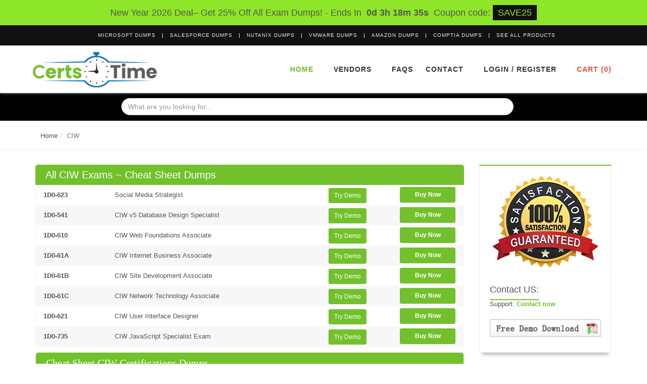

--- FILE ---
content_type: text/html; charset=UTF-8
request_url: https://www.certstime.com/cheat-sheet-ciw-dumps
body_size: 8027
content:
<!DOCTYPE html>
<html lang="en">

<head>
    <meta name="viewport" content="width=device-width, initial-scale=1">
        <title>Latest CIW Certification Exam Dumps ~ CheatSheet</title>
    <meta name="description" content="We guarantee 100% pass exam with our CIW dumps that every year thousands of exams clear exams with our CIW Latest Dumps. CIW Free Questions is for your downloading any time.">

    
    <link rel="shortcut icon" type="image/png" href="https://www.certstime.com/assets/site/img/1561704757_1560773406_fav_0633388d181e4362bbba8c71efd8fed9.png" />
    <link rel="stylesheet" href="https://www.certstime.com/assets/site/css/bootstrap.min-new.css">
    <link rel="stylesheet" href="https://www.certstime.com/assets/site/css/master.css?1768780461">
    <!-- <script src="https://www.certstime.com/assets/site/js/jquery-new.min.js"></script> -->
    <script src="https://www.certstime.com/assets/site/js/ct-jquery-3.6.4.slim.min.js"></script>

    <script>
        $('#signupclosebtn').click(function() {
            $('#showloginDialogue').css("display", 'none');
        });
    </script>
    <meta name="google-site-verification" content="eZDgW0fyCLk6lfyor4lP0GlAbPi_hszGszzPhRqcG-E" /><meta name="msvalidate.01" content="643AC249B94B50CC69764BE4329C4B44" /></head>

<body>
    <!-- vendor layout -->

    <!-- <div class="loadingimg" style="display: none">
        <img src="https://www.certstime.com/assets/site/images/loading.gif" alt="">
        <div style="color: #fff; margin-top: -90px;">Please Wait...</div>
    </div> -->
    <script>
        var BASE_URL = 'https://www.certstime.com/'
    </script>
        <div class="popup-bg" style="display: none;"></div>
    	<div class="topDiscountBar"><div><span id="couponDesc">New Year 2026 Deal– Get 25% Off All Exam Dumps!</span> - <span> Ends In </span><span id="coupontimeRem">00:00:00</span><span> Coupon code: </span><span id="couponCodeBx">SAVE25</span></div>
	<span style="display:none;" class="closeBtn" onclick="closeDisBox(); return false;">X</span></div>
	<style>
		.topDiscountBar {
			width: 100%;
			background: #8de627;
			padding: 10px;
			text-align: center;
			color: #fff;
			font: 400 18px/22px 'Open Sans', sans-serif;
			position:relative;
			z-index:99999999;
		}
		.topDiscountBar div {
            margin-bottom: 0px;
            margin-top: 0px;
            font-size: inherit;
            line-height: 30px;
                color: #555;
        }
		#coupontimeRem {
			font-weight: bold;
			margin: 0px 5px;
		}
		#couponCodeBx {
			background: #121111;
			color: #8de627;
			padding: 5px 10px;
		}
		.closeBtn {
			float: right;
			font-size: 22px;
			cursor: pointer;
			position: absolute;
			right: 100px;
			top: 10px;
		}
		@media only screen and (max-width: 1050px) {
            .closeBtn {
                float: none !important;
                font-size: 22px;
                cursor: pointer;
                position: relative !important;
                right: 0px;
                top: 5px;
            }
        }
        section.bg.clearfix {
            /*margin-top: 122px;*/
        }
	</style>
	<script>
		function closeDisBox(){
			$('.topDiscountBar').hide();
		}
		
	// Set the date we're counting down to
		var countDownDate = new Date("Jan 19, 2026 03:13:00").getTime();
		// Update the count down every 1 second
		var x = setInterval(function() {
		  var d = new Date();
		  var offset = '+0.0';
		  var utc = d.getTime() + (d.getTimezoneOffset() * 60000);
          var now = new Date(utc + (3600000*offset));
		  // Find the distance between now and the count down date
		  var distance = countDownDate - now;
		  // Time calculations for days, hours, minutes and seconds
		  var days = Math.floor(distance / (1000 * 60 * 60 * 24));
		  var hours = Math.floor((distance % (1000 * 60 * 60 * 24)) / (1000 * 60 * 60));
		  var minutes = Math.floor((distance % (1000 * 60 * 60)) / (1000 * 60));
		  var seconds = Math.floor((distance % (1000 * 60)) / 1000);

		  // Display the result in the element with id="demo"
		  document.getElementById("coupontimeRem").innerHTML = days + "d " + hours + "h " + minutes + "m " + seconds + "s ";
		  // If the count down is finished, write some text
		  if (distance < 0) {
			clearInterval(x);
			document.getElementById("coupontimeRem").innerHTML = "EXPIRED";
		  }
		}, 1000);
	</script>
    <div class="wrapper">
               <div class="header-v8 header-sticky">
                  <div class="blog-topbar">
                     <div class="topbar-search-block">
                        <div class="container">
                           <form name="frmsearch" id="frmsearch" method="post" action="https://www.certstime.com/search">
                              <input  name="top-search-bar" type="text" class="form-control" placeholder="Input your exam code ...">
                              <div class="search-close"><i class="fa fa-close"></i></div>
                           </form>
                        </div>
                     </div>
                     <div class="container">
                        <div class="row">
                           <div class="col-md-12 clearfix">
                              <!--<i class="fa fa-search search-btn pull-right"></i>-->
                                                                <ul class="topbar-list topbar-log_reg">
                                                                            <li><a href="https://www.certstime.com/cheat-sheet-microsoft-dumps">Microsoft Dumps</a></li>
                                                                                <li><a href="https://www.certstime.com/cheat-sheet-salesforce-dumps">Salesforce Dumps</a></li>
                                                                                <li><a href="https://www.certstime.com/nutanix-braindumps">Nutanix Dumps</a></li>
                                                                                <li><a href="https://www.certstime.com/cheat-sheet-vmware-dumps">VMware Dumps</a></li>
                                                                                <li><a href="https://www.certstime.com/cheat-sheet-amazon-dumps">Amazon Dumps</a></li>
                                                                                <li><a href="https://www.certstime.com/cheat-sheet-comptia-dumps">CompTIA Dumps</a></li>
                                                                        
                                    <li><a href="https://www.certstime.com/vendors">See All Products </a></li>
                                </ul>
                           </div>
                        </div>
                     </div>
                  </div>
                  <div class="navbar mega-menu" role="navigation">
                     <div class="container">
                        <div class="res-container">
                           <button type="button" class="navbar-toggle" data-toggle="collapse" data-target=".navbar-responsive-collapse">
                           <span class="sr-only">Toggle navigation</span>
                           <span class="icon-bar"></span>
                           <span class="icon-bar"></span>
                           <span class="icon-bar"></span>
                           </button>
                           <div class="navbar-brand">
                              <a href="https://www.certstime.com/">
                                                            <img src="https://www.certstime.com/assets/site/images/certs_time_logo_.webp" width="245" height="70" alt="DemoImgs1">
                              </a>
                           </div>
                        </div>
                        <div class="collapse navbar-collapse navbar-responsive-collapse">
                           <div class="res-container">
                              <ul class="nav navbar-nav">
                                 <li class="dropdown active"><a href="https://www.certstime.com/"> Home</a></li>
                                 <li class="dropdown"><a href="https://www.certstime.com/vendors"> Vendors</a></li>
                                 <!--<li class="dropdown"><a href="https://www.certstime.com/about-us"><i class="fa fa-money"></i>About us </a></li>-->
                                 <!--<li class="dropdown"><a href="https://www.certstime.com/guarantee"><i class="fa fa-star"></i> Guarantee</a></li>-->
                                 <li class="dropdown"><a href="https://www.certstime.com/faqs">
                                     <!--<i class="fa fa-question"></i> -->
                                     FAQs</a></li>
                                     <li class="cd-log_reg home"><a href="https://www.certstime.com/contact">&nbsp;Contact</a></li>
                                                                     <li class="cd-log_reg loginuser"><a href="https://www.certstime.com/login"> Login / register</a></li>
                                                                  <li class="dropdown"><a href="https://www.certstime.com/cart" rel="nofollow" style="color:#E64C3C;"><i class="fa fa-shopping-cart"></i> Cart (<b class="cartcount">0</b>)</a></li>
                              </ul>
                           </div>
                        </div>
                     </div>
                  </div>
               </div>
               
                <style>
                    .topbar-list li:nth-child(1):before {
                        width: 0px;
                    }
                    .bg-color-darkers{
                        background:black !important;
                    }
                    .breadcrumbs{
                        padding:0px;
                    }
                    .breadcrumb{
                        padding: 0px 10px;
                    }
                    .content{
                        padding-top:0px;
                    }
                    @media(min-width:1000px){
                        .bannersearch{
                            width:800px !important;
                        }
                    }
                    form#bannersearch input {
                        border-radius: 20px;
                    }
                    form#bannersearch span {
                        background: transparent;
                        border: 0px;
                    }
                    form#bannersearch span i {
                        position: absolute;
                        right: 40px;
                        z-index: 9;
                        color: black;
                        top: 11px;
                    }
                </style>
            <div>
                <div class="bg-color-darkers" style="height:auto">
                    <div id="promo-video" style="min-height:;">
                        <div class="container text-center" style="padding-top:0px;">
                            <div class="color-light animated fadeInUp wow margin-bottom-20" data-wow-duration="1.5s" data-wow-delay="1s" style="display: inline-block;padding: 10px 0 5px;margin-bottom: 0px;">
                                <form method="post" action="https://www.certstime.com/search" style="max-width:800px;width:100%;margin:0px auto;" class="bannersearch" id="bannersearch">
                                    <div class="input-group">
                                        <input id="searchval" name="top-search-bar" placeholder="What are you looking for..." class="form-control" type="text">
                                        <span class="input-group-addon" style="cursor:pointer;" onclick="$('#bannersearch').submit()"><i class="fa fa-search"></i></span>
                                    </div>
                                </form>
                            </div>
                        </div>
                    </div>
                        </div>

            </div>    

<div class="breadcrumbs margin-bottom-30">
    <div class="container">
        <ul class=" breadcrumb"><li><a href="https://www.certstime.com/">Home </a></li><li class="active">CIW</li></ul>    </div>
</div>

<div class="container margin-bottom-60">
    <div class="row">
        <div class="col-md-9 margin-bottom-30">
                        <div class="examlist">
                <h1 style="color: #fff;background: #72c02c;line-height: 40px;padding-left: 20px;font-size: 20px;margin: 0;border-radius: 5px 5px 0 0;">All CIW Exams ~ Cheat Sheet Dumps</h1>
                <ul>
                                            <li>
                                                                        <div class="col-sm-2 col-xs-12">
                                                    <a href="https://www.certstime.com/questions/ciw/1d0-623-exam" title="1D0-623 Social Media Strategist Exam">
                                                        1D0-623                                                    </a>
                                                </div>
                                                <div class="col-sm-6 col-xs-12">
                                                    <p>Social Media Strategist</p>
                                                </div>
                                            
                            <div class="col-sm-2 col-xs-6">
                                                                    <div class="dewn-demo">
                                        <button data-val="46" data-code="1D0-623" type="submit" class="prodtb-i-buy demoBtn try_demo demBtn pdf_demoBtn btn btn-success btn-sm bold mr-0 mr-sm-2">Try Demo</button>
                                    </div>
                                                            </div>
                            <div class="col-sm-2 col-xs-6">
                                <a href="https://www.certstime.com/questions/ciw/1d0-623-exam" class="btn btn-success btn-sm bold mr-0 mr-sm-2 ondemandbtnadj">Buy Now</a>
                                                            </div>
                        </li>
                                            <li>
                                                                        <div class="col-sm-2 col-xs-12">
                                                    <a href="https://www.certstime.com/questions/ciw/1d0-541-exam" title="1D0-541 CIW v5 Database Design Specialist Exam">
                                                        1D0-541                                                    </a>
                                                </div>
                                                <div class="col-sm-6 col-xs-12">
                                                    <p>CIW v5 Database Design Specialist</p>
                                                </div>
                                            
                            <div class="col-sm-2 col-xs-6">
                                                                    <div class="dewn-demo">
                                        <button data-val="46" data-code="1D0-541" type="submit" class="prodtb-i-buy demoBtn try_demo demBtn pdf_demoBtn btn btn-success btn-sm bold mr-0 mr-sm-2">Try Demo</button>
                                    </div>
                                                            </div>
                            <div class="col-sm-2 col-xs-6">
                                <a href="https://www.certstime.com/questions/ciw/1d0-541-exam" class="btn btn-success btn-sm bold mr-0 mr-sm-2 ondemandbtnadj">Buy Now</a>
                                                            </div>
                        </li>
                                            <li>
                                                                        <div class="col-sm-2 col-xs-12">
                                                    <a href="https://www.certstime.com/questions/ciw/1d0-610-exam" title="1D0-610 CIW Web Foundations Associate Exam">
                                                        1D0-610                                                    </a>
                                                </div>
                                                <div class="col-sm-6 col-xs-12">
                                                    <p>CIW Web Foundations Associate</p>
                                                </div>
                                            
                            <div class="col-sm-2 col-xs-6">
                                                                    <div class="dewn-demo">
                                        <button data-val="46" data-code="1D0-610" type="submit" class="prodtb-i-buy demoBtn try_demo demBtn pdf_demoBtn btn btn-success btn-sm bold mr-0 mr-sm-2">Try Demo</button>
                                    </div>
                                                            </div>
                            <div class="col-sm-2 col-xs-6">
                                <a href="https://www.certstime.com/questions/ciw/1d0-610-exam" class="btn btn-success btn-sm bold mr-0 mr-sm-2 ondemandbtnadj">Buy Now</a>
                                                            </div>
                        </li>
                                            <li>
                                                                        <div class="col-sm-2 col-xs-12">
                                                    <a href="https://www.certstime.com/questions/ciw/1d0-61a-exam" title="1D0-61A CIW Internet Business Associate Exam">
                                                        1D0-61A                                                    </a>
                                                </div>
                                                <div class="col-sm-6 col-xs-12">
                                                    <p>CIW Internet Business Associate</p>
                                                </div>
                                            
                            <div class="col-sm-2 col-xs-6">
                                                                    <div class="dewn-demo">
                                        <button data-val="46" data-code="1D0-61A" type="submit" class="prodtb-i-buy demoBtn try_demo demBtn pdf_demoBtn btn btn-success btn-sm bold mr-0 mr-sm-2">Try Demo</button>
                                    </div>
                                                            </div>
                            <div class="col-sm-2 col-xs-6">
                                <a href="https://www.certstime.com/questions/ciw/1d0-61a-exam" class="btn btn-success btn-sm bold mr-0 mr-sm-2 ondemandbtnadj">Buy Now</a>
                                                            </div>
                        </li>
                                            <li>
                                                                        <div class="col-sm-2 col-xs-12">
                                                    <a href="https://www.certstime.com/questions/ciw/1d0-61b-exam" title="1D0-61B CIW Site Development Associate Exam">
                                                        1D0-61B                                                    </a>
                                                </div>
                                                <div class="col-sm-6 col-xs-12">
                                                    <p>CIW Site Development Associate</p>
                                                </div>
                                            
                            <div class="col-sm-2 col-xs-6">
                                                                    <div class="dewn-demo">
                                        <button data-val="46" data-code="1D0-61B" type="submit" class="prodtb-i-buy demoBtn try_demo demBtn pdf_demoBtn btn btn-success btn-sm bold mr-0 mr-sm-2">Try Demo</button>
                                    </div>
                                                            </div>
                            <div class="col-sm-2 col-xs-6">
                                <a href="https://www.certstime.com/questions/ciw/1d0-61b-exam" class="btn btn-success btn-sm bold mr-0 mr-sm-2 ondemandbtnadj">Buy Now</a>
                                                            </div>
                        </li>
                                            <li>
                                                                        <div class="col-sm-2 col-xs-12">
                                                    <a href="https://www.certstime.com/questions/ciw/1d0-61c-exam" title="1D0-61C CIW Network Technology Associate Exam">
                                                        1D0-61C                                                    </a>
                                                </div>
                                                <div class="col-sm-6 col-xs-12">
                                                    <p>CIW Network Technology Associate</p>
                                                </div>
                                            
                            <div class="col-sm-2 col-xs-6">
                                                                    <div class="dewn-demo">
                                        <button data-val="46" data-code="1D0-61C" type="submit" class="prodtb-i-buy demoBtn try_demo demBtn pdf_demoBtn btn btn-success btn-sm bold mr-0 mr-sm-2">Try Demo</button>
                                    </div>
                                                            </div>
                            <div class="col-sm-2 col-xs-6">
                                <a href="https://www.certstime.com/questions/ciw/1d0-61c-exam" class="btn btn-success btn-sm bold mr-0 mr-sm-2 ondemandbtnadj">Buy Now</a>
                                                            </div>
                        </li>
                                            <li>
                                                                        <div class="col-sm-2 col-xs-12">
                                                    <a href="https://www.certstime.com/questions/ciw/1d0-621-exam" title="1D0-621 CIW User Interface Designer Exam">
                                                        1D0-621                                                    </a>
                                                </div>
                                                <div class="col-sm-6 col-xs-12">
                                                    <p>CIW User Interface Designer</p>
                                                </div>
                                            
                            <div class="col-sm-2 col-xs-6">
                                                                    <div class="dewn-demo">
                                        <button data-val="46" data-code="1D0-621" type="submit" class="prodtb-i-buy demoBtn try_demo demBtn pdf_demoBtn btn btn-success btn-sm bold mr-0 mr-sm-2">Try Demo</button>
                                    </div>
                                                            </div>
                            <div class="col-sm-2 col-xs-6">
                                <a href="https://www.certstime.com/questions/ciw/1d0-621-exam" class="btn btn-success btn-sm bold mr-0 mr-sm-2 ondemandbtnadj">Buy Now</a>
                                                            </div>
                        </li>
                                            <li>
                                                                        <div class="col-sm-2 col-xs-12">
                                                    <a href="https://www.certstime.com/questions/ciw/1d0-735-exam" title="1D0-735 CIW JavaScript Specialist Exam Exam">
                                                        1D0-735                                                    </a>
                                                </div>
                                                <div class="col-sm-6 col-xs-12">
                                                    <p>CIW JavaScript Specialist Exam</p>
                                                </div>
                                            
                            <div class="col-sm-2 col-xs-6">
                                                                    <div class="dewn-demo">
                                        <button data-val="46" data-code="1D0-735" type="submit" class="prodtb-i-buy demoBtn try_demo demBtn pdf_demoBtn btn btn-success btn-sm bold mr-0 mr-sm-2">Try Demo</button>
                                    </div>
                                                            </div>
                            <div class="col-sm-2 col-xs-6">
                                <a href="https://www.certstime.com/questions/ciw/1d0-735-exam" class="btn btn-success btn-sm bold mr-0 mr-sm-2 ondemandbtnadj">Buy Now</a>
                                                            </div>
                        </li>
                                    </ul>
            </div>
            
            
            
            <div class="details margin-bottom-30"> <h2>Cheat Sheet CIW Certifications Dumps</h2> <p style="text-align: justify;">CIW Certifications have gained a significant amount of popularity and global recognition in recent years. Due to the development of countless fields in the information technology industry, CIW certifications have gained a boost. As no one can spend years to learn a field significantly, therefore CIW certifications came into being. It allows the individuals to get complete command over a specific field in a short period. Individuals just have to prepare extensively for the cheat sheet CIW dumps according to the syllabus and once they have completed their preparation, they can pay the exam fees and appear in the exam. With proper and relevant preparation, individuals can clear the CIW certification exam on the first attempt. Since the certifications are accepted globally so certified individuals can go to any place in the world and display their skills. Their certification will be accepted and they can easily work in any field in the information technology industry. CIW Certifications have been an integral part of any individual working in the IT industry. It allows them to learn a new set of skills, expertise, knowledge, and information. It also makes the individuals highly competitive in the market and they do get preference over non-certified individuals. Companies also look for certified individuals due to their extra set of skills and knowledge.</p> </div>             
            
        </div>
        <div class="col-md-3">
            <div class="tag-box tag-box-v1 box-shadow shadow-effect-1">
                <div style="text-align:center;margin-bottom:30px;"><a href="guarantee" aria-label="satisfaction guaranteed" target="_blank"><img alt="" class="pngfix lazyload" src="https://www.certstime.com/assets/site/img/badge_guar_lg.webp"></a></div>
                <div class="headline">
                    <p style="margin: 0 0 -2px;padding-bottom: 5px;display: inline-block;border-bottom: 2px solid #72c02c;font-size: 18px;">Contact US:</p>
                </div>
                <p>Support:&nbsp;<a href="https://www.certstime.com/contact"><b>Contact now</b>&nbsp;<i class="fa fa-envelope"></i></a><br></p>
                <p style="margin-top:20px;"><a id="myBtn" class=" btn-demo"><img alt="Free Demo Download" class="lazyload" src="assets/site/img/free_demo_download.webp" style="max-width:231px;width:100%;"></a></p>
            </div>
            <div class="satisfied">
                <p>Over <b>65219+</b> Satisfied Customers</p>
            </div>
            <div class="vendor">
                <h3 style="font-size: 18px;color: #72c02c;margin: 0;">Popular Vendors</h3>
                <ul><li><a href="https://www.certstime.com/cheat-sheet-microsoft-dumps" title="Microsoft"><i class="fa fa-external-link"></i> Microsoft</a></li><li><a href="https://www.certstime.com/cheat-sheet-salesforce-dumps" title="Salesforce"><i class="fa fa-external-link"></i> Salesforce</a></li><li><a href="https://www.certstime.com/nutanix-braindumps" title="Nutanix"><i class="fa fa-external-link"></i> Nutanix</a></li><li><a href="https://www.certstime.com/cheat-sheet-vmware-dumps" title="VMware"><i class="fa fa-external-link"></i> VMware</a></li><li><a href="https://www.certstime.com/cheat-sheet-amazon-dumps" title="Amazon"><i class="fa fa-external-link"></i> Amazon</a></li><li><a href="https://www.certstime.com/cheat-sheet-comptia-dumps" title="CompTIA"><i class="fa fa-external-link"></i> CompTIA</a></li><li><a href="https://www.certstime.com/cheat-sheet-cisco-dumps" title="Cisco"><i class="fa fa-external-link"></i> Cisco</a></li><li><a href="https://www.certstime.com/cheat-sheet-oracle-dumps" title="Oracle"><i class="fa fa-external-link"></i> Oracle</a></li><li><a href="https://www.certstime.com/cheat-sheet-sap-dumps" title="SAP"><i class="fa fa-external-link"></i> SAP</a></li><li><a href="https://www.certstime.com/cheat-sheet-fortinet-dumps" title="Fortinet"><i class="fa fa-external-link"></i> Fortinet</a></li><li style="clear:both;"></li>
			</ul>            </div>
        </div>
    </div>
</div>

<div class="choose"> <div class="bg"> <div class="container"> <div class="row"> <div class="col-md-3"> <div><span><i class="fa fa-diamond"></i></span></div> <p class="text-uppercase" style="font-size: 18px;line-height: 33px;">QUALITY AND VALUE</p> <p>CertsTime Practice Exams are written to the highest standards of technical accuracy, using only certified subject matter experts and published authors for the development of all study materials.</p> </div> <div class="col-md-3"> <div><span><i class="fa fa-fire"></i></span></div> <p class="text-uppercase" style="font-size: 18px;line-height: 33px;">TESTED AND APPROVED</p> <p>We are committed to the process of vendor and third-party approvals. We believe professionals and executives alike deserve the confidence of quality coverage these authorizations provide.</p> </div> <div class="col-md-3"> <div><span><i class="fa fa-rocket"></i></span></div> <p class="text-uppercase" style="font-size: 18px;line-height: 33px;">EASY TO PASS</p> <p>If you prepare for the exams using our CertsTime testing engine, It is easy to succeed for all certifications in the first attempt. You don't have to deal with all dumps or any free torrent / Rapidshare all stuff.</p> </div> <div class="col-md-3"> <div><span><i class="fa fa-trophy"></i></span></div> <p class="text-uppercase" style="font-size: 18px;line-height: 33px;">TRY BEFORE BUY</p> <p>CertsTime offers a free demo of each product. You can check out the interface, question quality, and usability of our practice exams before you decide to buy.</p> </div> </div> </div> </div> </div> 




<div class="popup" id="popup1" style="display: none">
    <div class="remove"><img class="lazyload" src="https://www.certstime.com/assets/site/image/demo.png" alt=""></div>
    <div class="col-lg-12">
        <div class="salogan">
            <span class="q-a">Download PDF File Demo</span>
        </div>
    </div>
    <div class="col-lg-12 ">

        <form name="demos_form" action="https://www.certstime.com/demos/downloads/" method="post">
            <div class="pakage" style="margin-top:21px">
                <input type="hidden" class="search-textbx" name="demo_vendor_id" value="">
                <input type="hidden" class="search-textbx" name="demo_exam_id" value="1D0-735">
                <input type="hidden" name="demo_product_type" value="1">
                <input type="hidden" name="page_title" value="1D0-735 Page">

                <input required="required" style="height: 45px; width:100%; margin-bottom:5px; padding-left: 10px;" name="demo_email" type="text" class="search-textbx" placeholder="Enter Your Email id">
                <button style="margin-top:5px;height: 45px; width:100%;" type="submit" class="btn mr-0 mr-sm-2" id="btn-demo">DOWNLOAD DEMO</button>
            </div>
        </form>


    </div>
    <script>
        $(document).ready(function() {
            $('.try_demo').click(function() {
                var exam_code = $(this).attr('data-code');
                var vendor_id = $(this).attr('data-val');
                $('input[name="demo_exam_id"]').val(exam_code);
                $('input[name="demo_vendor_id"]').val(vendor_id);

            });
            $('.try_demo').click(function() {
                $("#popup1").toggle();
                $(".popup-bg").toggle();
            });
            $(".remove").click(function() {
                $("#popup1").toggle();
                $(".popup-bg").toggle();

            })
        })
    </script>
</div>    <div class="footer-v8">
                  <footer class="footer">
                     <div class="container">
                        <div class="row">
                           <div class="col-md-4 col-sm-6 md-margin-bottom-50">
                              <p class="footr_links_headings">Useful Links</p>
                              <div class="row">
                                    <div class="col-md-4">
                                       <ul class="footer-lists">
                                          <li><i class="fa fa-angle-right"></i><a style="color:#eee;" href="https://www.certstime.com/vendors">All Vendors</a></li>
                                          <li><i class="fa fa-angle-right"></i><a style="color:#eee;" href="https://www.certstime.com/about-us">About Us</a></li>
                                          <li><i class="fa fa-angle-right"></i><a style="color:#eee;" href="https://www.certstime.com/dmca">DMCA</a></li>
                                          <li><i class="fa fa-angle-right"></i><a rel="nofollow" style="color:#eee;" href="https://www.certstime.com/privacy-policy">Privacy Policy</a></li>
                                          
                                       </ul>
                                    </div>
                                    <div class="col-md-8">
                                       <ul class="footer-lists">
                                          <li><i class="fa fa-angle-right"></i><a style="color:#eee;" href="https://www.certstime.com/terms-and-conditions">Terms And Conditions</a></li>
                                          <li><i class="fa fa-angle-right"></i><a style="color:#eee;" href="https://www.certstime.com/faqs">Frequently Asked Questions</a></li>
                                          <li><i class="fa fa-angle-right"></i><a style="color:#eee;" href="https://www.certstime.com/guarantee">Guarantee &amp; Refund Policy</a></li>
                                       </ul>
                                    </div>
                                    
                              </div>
                              
                           </div>
                           <div class="col-md-5 col-sm-6">
                              <p class="footr_links_headings">Contact Us</p>
                              <p>Our Working Time: ( 24/7 )</p>
                              <!--<p>From Monday to Saturday</p>-->
                              <hr>
                              <span style="display:inline;margin-right:5px;font-weight:normal;color:#eee;">Support:</span>
                              <a href="https://www.certstime.com/contact"><b>Contact now</b>&nbsp;<i class="fa fa-envelope"></i></a>
                              <hr>
                              <p>If you have any question please leave me your email address, we will reply and send email to you.</p>
                           </div>
                           <div class="col-md-3 col-sm-6 md-margin-bottom-50">
                              <p class="footr_links_headings">Payment Methods</p>
                              <p style="text-align:justify">CertsTime accepts payments via all major Debit and Credit Cards. Contact live chat or e-mail support in case of any difficulty.</p>
                              <img width="279" height="45" src="https://www.certstime.com/assets/site/images/new_patment_method.webp" alt="Payment Logo" class="img-responsive">
                           </div>
                        </div>
                     </div>
                  </footer>
                  <footer class="copyright" style="padding:7px 0;">
                     <div class="container">
                        <p style="color:#eee;margin:0;text-align: center;">
                           Copyright &copy; 2026 CertsTime. All Rights Reserved. All trademarks used are properties of their respective owners.
                        </p>
                     </div>
                  </footer>
               </div>
            

    <!-- <script src="https://cdnjs.cloudflare.com/ajax/libs/lazysizes/5.1.0/lazysizes-umd.min.js" integrity="sha256-W3DmMYj89Z4l8nFMyl6j6glOdLVdgyxF+TM/iif8WSg=" crossorigin="anonymous"></script> -->
    <script src="https://www.certstime.com/assets/site/js/js/bootstrap.min.js"></script>
    <!-- <script src="https://maxcdn.bootstrapcdn.com/bootstrap/3.4.1/js/bootstrap.min.js"></script> -->

            <script>
            setTimeout(function(){
                var head = document.getElementsByTagName('head')[0];
                var script = document.createElement('script');
                script.type = 'text/javascript';
                script.onload = function() {
                    if (grecaptcha !== undefined) {
                        grecaptcha.ready(function() {
                        grecaptcha.execute('6LfJq8kUAAAAAA0_3ScV5vtnlyPZ3IxQjabnXjzH', {
                            action: 'demo_download'
                        }).then(function(token) {
                            $('form[name="demos_form"]').prepend('<input type="hidden" name="g-recaptcha-response" value="' + token + '">');
                            $('form[name="preorder-form"]').prepend('<input type="hidden" name="g-recaptcha-response" value="' + token + '">');

                            var e = new Date(),
                                t = Math.random().toString(36).substr(2, 5),
                                r = Math.random().toString(36).substr(2, 5),
                                a = Math.random().toString(36).substr(2, 5),
                                o = e.getFullYear() + "" + t + ("0" + (e.getMonth() + 1)).slice(-2) + r + ("0" + e.getDate()).slice(-2) + a;
                            var e = $("input[name='g-recaptcha-response']").val();
                            $("input[name='g-recaptcha-response']").val(e + "" + o);
                            //console.log(e + "" + o);
                        });
                    });
                    clearInterval(timer)
                        }
                }
                script.src = "https://www.google.com/recaptcha/api.js?render=6LfJq8kUAAAAAA0_3ScV5vtnlyPZ3IxQjabnXjzH";
                head.appendChild(script);
            }, 5000);
        </script>

        <script>
            setTimeout(function(){
                var head = document.getElementsByTagName('head')[0];
                var script = document.createElement('script');
                script.type = 'text/javascript';

                script.src = "https://mylivechat.com/chatinline.aspx?hccid=19954888";
                head.appendChild(script);
            }, 6000);
        </script>
        <link rel="stylesheet" href="https://www.certstime.com/assets/site/css/owl.carousel.css">
        <script src="https://www.certstime.com/assets/site/js/owl.carousel.js"></script>
        <script src="https://www.certstime.com/assets/site/js/owl-carousel.js"></script>
        <script>
            $(document).ready(function() {
                OwlCarousel.initOwlCarousel();
            });
        </script>
        <!-- <link rel="stylesheet" href="https://www.certstime.com/assets/site/css/app.css?1768780461"> -->
    <!-- <link rel="stylesheet" href="https://www.certstime.com/assets/site/css/blocks.css?1768780461"> -->
    
    <!-- <link href="https://fonts.googleapis.com/css?family=Lato:300,400" rel="stylesheet"> -->
    <!-- <link rel="stylesheet" href="https://cdnjs.cloudflare.com/ajax/libs/font-awesome/4.7.0/css/font-awesome.min.css"> -->
    <script>
            $(document).ready(function(){
            setTimeout(function(){
            $('head').append('<link rel="stylesheet" href="https://cdnjs.cloudflare.com/ajax/libs/font-awesome/4.7.0/css/font-awesome.min.css">');
            },4000);
            })
        </script>
    <!-- <script src="https://www.certstime.com/assets/site/js/js/bootstrap.min.js"></script> -->
    <!-- <script src="https://www.certstime.com/assets/site/js/jquery.counterup.min.js"></script> -->
    <!-- <script src="https://www.certstime.com/assets/site/js/app.js"></script> -->
    <script>
        function submitForm(url) {
            document.listing_form.action = url;
            document.listing_form.submit();
        }
    </script>
    <script defer src="https://static.cloudflareinsights.com/beacon.min.js/vcd15cbe7772f49c399c6a5babf22c1241717689176015" integrity="sha512-ZpsOmlRQV6y907TI0dKBHq9Md29nnaEIPlkf84rnaERnq6zvWvPUqr2ft8M1aS28oN72PdrCzSjY4U6VaAw1EQ==" data-cf-beacon='{"version":"2024.11.0","token":"b0b7c901a4d742d5b594968d9ab8b14c","r":1,"server_timing":{"name":{"cfCacheStatus":true,"cfEdge":true,"cfExtPri":true,"cfL4":true,"cfOrigin":true,"cfSpeedBrain":true},"location_startswith":null}}' crossorigin="anonymous"></script>
<script>(function(){function c(){var b=a.contentDocument||a.contentWindow.document;if(b){var d=b.createElement('script');d.innerHTML="window.__CF$cv$params={r:'9c02045c7cf3086a',t:'MTc2ODc4MDQ2MQ=='};var a=document.createElement('script');a.src='/cdn-cgi/challenge-platform/scripts/jsd/main.js';document.getElementsByTagName('head')[0].appendChild(a);";b.getElementsByTagName('head')[0].appendChild(d)}}if(document.body){var a=document.createElement('iframe');a.height=1;a.width=1;a.style.position='absolute';a.style.top=0;a.style.left=0;a.style.border='none';a.style.visibility='hidden';document.body.appendChild(a);if('loading'!==document.readyState)c();else if(window.addEventListener)document.addEventListener('DOMContentLoaded',c);else{var e=document.onreadystatechange||function(){};document.onreadystatechange=function(b){e(b);'loading'!==document.readyState&&(document.onreadystatechange=e,c())}}}})();</script></body>

</html>

--- FILE ---
content_type: text/css
request_url: https://www.certstime.com/assets/site/css/master.css?1768780461
body_size: 7306
content:
*{border-radius:0}body{color:#333;font-size:13px;line-height:1.6}body.header-fixed-space{padding-top:94px}body.header-fixed-space-v2{padding-top:135px}@media(max-width:991px){body.header-fixed-space,body.header-fixed-space-v2{padding-top:0}}label,li,li a,p{color:#555}li{list-style:none}a{color:#72c02c;text-decoration:none}a,a:active,a:focus,a:hover,button,button:hover{outline:0!important}a:focus{text-decoration:none}a:hover{color:#72c02c;text-decoration:underline}.wrapper{background:#fff}.boxed-layout{padding:0;box-shadow:0 0 5px #ccc;margin-left:auto!important;margin-right:auto!important;background:url(../img/patterns/15.png) repeat}select::-ms-expand{display:none}.banner{background:url(../img/bannerhome.webp);background-size:cover}.banner h1{font-size:48px;color:#fff;display:inline-block;margin-bottom:0;line-height:112px}.banner b{color:#0e75c1}.banner a{float:right;line-height:100px;background-color:#0e75c1}.banner a:hover{background-color:#0762a5}@media (max-width:991px){.banner h1{font-size:32px;line-height:72px}.banner a{line-height:60px}}@media (max-width:660px){.banner h1{font-size:24px;line-height:52px}.banner a{line-height:40px}}@media (max-width:520px){.banner h1{font-size:16px;line-height:37px}.banner a{line-height:25px}}@media (max-width:420px){.banner h1{font-size:12px;line-height:32px}.banner a{line-height:20px}}.free{padding:30px 0 20px;text-align:center;display:none}.free h2{font-size:30px;position:relative;padding-bottom:20px}.free h2:after{bottom:0;left:50%;height:1px;width:70px;content:" ";margin-left:-35px;position:absolute;background:#72c02c}.free p{font-size:16px}.free ul{padding:0}.free li{line-height:30px}.free li i{background-color:#72c02c;width:15px;height:15px;border-radius:15px;text-align:center;line-height:15px;color:#fff}@media(max-width:1100px){.try img{display:none}.free{display:block}}.download{padding:30px 0 20px;background-color:#f7f7f7}.latest{margin:100px 0 60px}.latest .nopadding{padding:0}.latest .vendor{margin-top:-40px;box-shadow:0 5px 10px rgba(0,0,0,.2);z-index:99;position:relative}.latest .home_menu_exams{color:#fff;background:#de1f26;line-height:40px;padding-left:15px;font-size:20px;margin:0}.latest h2{color:#fff;background:#de1f26;line-height:40px;padding-left:15px;font-size:20px;margin:0}.latest .vendor h2{background-color:#72c02c}.latest .certification h2{background-color:#0e75c1}.latest .exam{background-color:#fafafa;padding:5px 0 30px}.latest .exam .code{height:40px;overflow:hidden;border-bottom:1px solid #eee;line-height:40px}.latest .exam i{color:#de1f26}.latest .vendor .exam i{color:#72c02c}.latest .certification .exam i{color:#0e75c1}.latest .code a{word-break:break-all;color:#333}.topcerts ul{padding-left:0}.topcerts ul li{width:43%;overflow:hidden;position:relative;float:left;margin:0 10px;height:40px;overflow:hidden;border-bottom:1px solid #eee;line-height:40px}.topcerts ul li a span{display:none}.topcerts ul li a:before{content:"\f0da";font-family:fontAwesome;padding-right:6px;color:#72c02c}.carretcolor:after{content:"";clear:both;display:table}.carretcolor ul li a:before{color:#de1f26}.carretcolor ul li span{display:none}.choose{background:url(../img/choose.webp) fixed;background-size:cover;text-align:center}.choose .bg{background-color:rgba(0,0,0,.2);padding:60px 0 30px}.choose h2{color:#fff;font-size:18px}.choose span{width:100px;height:100px;margin:0 auto;display:block;color:#fff;font-size:36px;border:2px solid #fff;margin-bottom:30px;-webkit-transform:rotate(45deg);-moz-transform:rotate(45deg);-ms-transform:rotate(45deg);-o-transform:rotate(45deg)}.choose span i{text-align:center;display:block;line-height:100px;-webkit-transform:rotate(-45deg);-moz-transform:rotate(-45deg);-ms-transform:rotate(-45deg);-o-transform:rotate(-45deg);transform:rotate(-45deg)}.choose p{color:#fff;line-height:22px}.clients{text-align:center;padding:0 0}.clients h1,.clients h2{font-size:30px;position:relative;padding-bottom:20px}.clients .text p{font-size:12px;font-weight:400;padding:20px;line-height:25px;background-color:#fafafa;border-left:3px solid #72c02c;border-right:3px solid #72c02c}img.img-circle{border-radius:50%!important}.clients .text b{display:block;font-size:18px;margin-top:10px}.people img{width:79px;height:80px}.exam_on_cert_heading{color:#fff;background:#72c02c;line-height:40px;padding-left:15px;font-size:20px;margin:0;border-radius:5px 5px 0 0}.examlist .cert_fst_heading{color:#fff;background:#72c02c;line-height:40px;padding-left:15px;font-size:20px;margin:0;border-radius:5px 5px 0 0}.all_cer h2,.examlist h2{color:#fff;background:#72c02c;line-height:40px;padding-left:15px;font-size:20px;margin:0;border-radius:5px 5px 0 0}.details h1,.details h2{color:#000;font-size:16px}.details p{line-height:25px}.all_cer .cer_list{background-color:#fafafa;padding:5px 0 30px}.all_cer .cer_list .cer{height:40px;overflow:hidden;border-bottom:1px solid #eee;line-height:40px}.all_cer .cer a{word-break:break-all}.examlist ul{padding:0;border-left:1px solid #f7f7f7;border-right:1px solid #f7f7f7;border-bottom:1px solid #f7f7f7}.examlist li{height:40px;line-height:40px}.examlist li:nth-child(even){background-color:#f7f7f7}.examlist li .col-sm-3{border-right:1px solid #eee}.examlist li a{height: 40px;font-weight: 700;width: 100%;white-space: nowrap;text-overflow: ellipsis;overflow: hidden;display: block;}.examlist li p{margin-bottom:0;word-break:break-all;height:40px;overflow:hidden}.vendor{border:1px solid #eee;padding:15px;margin:30px 0}.vendor h1{font-size:18px;color:#72c02c;margin:0}.vendor ul{padding:0}.vendor li{padding:10px;border-bottom:1px dotted #eee;padding-left:10px}.vendor li p{display:inline-block}.vendor li.more{text-align:center;color:#000;text-decoration:underline;border:none}.satisfied{border:1px solid #dedede;padding:20px;text-align:center}.satisfied p{font-size:30px;color:#687074}.satisfied b{font-size:35px;color:#72c02c}.all_cer .cer_list:after{content:"";display:table;clear:both}.content{padding-top:0;padding-bottom:40px}.pdf{margin:50px 0 50px;text-align:center;background-color:#fafafa}@media(max-width:991px){.pdf{margin:50px 0 50px}}.nopadding{padding:0}.together{margin-top:0;box-shadow:0 5px 10px rgba(0,0,0,.2);z-index:99;position:relative}.pdf .pakig_heading{color:#fff;background:#de1f26;padding:10px;font-size:18px;margin-bottom:20px}.pdf h3{color:#fff;background:#de1f26;padding:10px;font-size:18px;margin-bottom:20px}.together h3{background-color:#f0523f}.pdf img{height:173px;max-height: 173px;width: auto;}.together img{border:0px solid #eee;margin: auto;}.together p{padding:0 10px;margin-bottom:0}.pdf ul{margin:0;padding:20px}.pdf ul li{list-style:none;font-size:12px;border-bottom:rgba(0,0,0,.1) 1px dotted;padding:10px}.pdf ul li:last-child{border:none;margin-bottom:0}.pdf .save{color:#000;font-size:18px}.pdf .btn-primary{background-color:#f0523f;border:0;margin:3px 0;padding:7px 5px;line-height:25px}.details{border:1px solid #eee;margin-bottom:30px;line-height:25px;font-family:verdana;font-size:12px}.details h1,.details h2{color:#fff;background:#72c02c;line-height:40px;padding-left:20px;padding-right: 10px;font-size:20px;margin:0;border-radius:5px 5px 0 0}.details .text{padding:20px}.details h5{color:#000;font-weight:700}.details p{margin-bottom:20px}.vendor{border:1px solid #eee;padding:15px;margin:30px 0}.vendor h1{font-size:18px;color:#72c02c;margin:0}.vendor ul{padding:0}.vendor li{padding:10px;border-bottom:1px dotted #eee;padding-left:10px}.vendor li p{display:inline-block}.vendor li.more{text-align:center;color:#000;text-decoration:underline;border:none}.satisfied{border:1px solid #dedede;padding:20px;text-align:center}.satisfied p{font-size:30px;color:#687074}.satisfied b{font-size:35px;color:#72c02c}.popup-bg{width:100%;height:100%;background:#000;opacity:.7;position:fixed;top:0;left:0;display:none;z-index:9999}.popup{display:none;width:35%;height:auto;background-color:#fff;position:fixed;top:50%;left:50%;transform:translate(-50%,-50%);padding-bottom:52px;z-index:99999999999999999999999999999999999999999999999;padding:20px 20px;border-radius:5px}.remove img{position:absolute;top:-17px;right:-18px}.mfp-content{box-shadow:0 0 9px 0 rgba(0,0,0,.4);margin:5% auto!important;padding:26px 30px 42px;background-color:#fff;width:50%!important;padding:50px}.mfp-content h3{width:100%;float:left;font-family:MyriadPro-Regular}.mfp-content button{float:left;margin-top:-20px!important;font-family:inherit}.mfp-content .full-name{width:50%;float:left;margin:20px 0 0}.mfp-content .full-name p{margin-bottom:8px}.mfp-content input{border:1px solid #e1e1e1;display:block;font-size:16px;height:50px;line-height:48px;padding:0 15px;width:90%}.help-block{color:red!important}mfp-content .sign-in-btn{background:#ffd200 none repeat scroll 0 0;border:medium none;border-radius:0;color:#020005;display:block;font-size:12px;line-height:18px;margin:0;padding:16px 50px;text-transform:uppercase;width:200px;float:left!important}.mfp-content .forgot-pass{display:inline-block;padding:10px 0;width:100%}.registerareaAdj:after{content:"";display:table;clear:both}.registerareaAdj{margin:20px 0 60px}.tab-content{padding:20px 2px}.faqs-tab ul li a{border:0}.faqs-tab ul{border-bottom:0}.faqs-tab .nav-tabs>li.active>a:focus,.faqs-tab .nav-tabs>li.active>a:hover,.faqs-tab ul li.active a{color:#09ab87;border:0}.faqs-tab ul li.active a:after{border-bottom:1px solid #000;margin-top:10px;display:block}.faqs-tab .nav-tabs>li>a:focus,.faqs-tab .nav-tabs>li>a:hover{color:#09ab87;border:0;background:0 0}.faqs-tab ul li{width:20%;padding:0;text-align:center}.faqs-tab ul li a{padding:10px}.details p{padding:0 20px}.mr-0.mr-sm-2{background-color:#72c02c;border-color:#72c02c}.details h3{padding:0 17px}.FindForm{margin-left:16%;float:left;width:50%;padding-left:1.7%;height:64px;border:1px solid #dadada;background:#fff;font-size:16px;font-weight:700;margin-bottom:10px;margin-top:5px}.modal{display:none;position:fixed;z-index:100;left:0;top:0;width:100%;height:100%;overflow:auto;background-color:#000;background-color:rgba(0,0,0,.4)}.modal-content{background-color:#fefefe;margin:15% auto;padding:35px;border:1px solid #888;width:32%}.closes{color:#aaa;float:right;font-size:28px;font-weight:700;position:absolute;right:8px;top:-5px}.closes:focus,.closes:hover{color:#000;text-decoration:none;cursor:pointer}.breadcrumb{background:0 0!important}.amazingdumps img{max-width:100%;height:200px}.price-holder{border:1px solid #eee;text-align:center;padding-bottom:10px}.price-blocks h2{font-size:18px;padding:10px 0;text-align:center;background-color:#393939;margin-top:0;color:#fff}.price-blocks:last-child h2{background:#0cace0 none repeat scroll 0 0}.price-blocks:nth-child(2) h2{background:#aaa none repeat scroll 0 0}.price-holder ul li{list-style:none;font-size:12px;border-bottom:rgba(0,0,0,.1) 1px dotted;padding:10px}.price-holder ul{padding:0}.pop_pdfDemo{cursor:pointer}.ondemandbtnadj{margin:4px 0;height:31px!important;width:90px}.shadow-effect-1 .pngfix{    width: 100%;max-width: fit-content;}.vendersearchAdj{border:1px solid #ccc;padding:10px;margin-bottom:10px}.certificationcontent .each_exam{border:1px solid #ccc;margin-bottom:10px;transition:.8s}.certificationcontent .each_exam h5{padding:16px;background:#72c02c;margin:0;min-height:93px;transition:.9s}.certificationcontent .each_exam h5 a{color:#fff;transition:.9s}.certificationcontent .each_exam .inner-each{padding:10px;transition:.9s}.certificationcontent .each_exam .inner-each a{color:#72c02c;transition:.9s}.certificationcontent .each_exam:hover .inner-each a{color:#fff}.certificationcontent .each_exam:hover .inner-each{background:#72c02c}.certificationcontent .each_exam:hover h5{background:#fff}.certificationcontent .each_exam:hover h5 a{color:#72c02c}.vendor li:last-child{border:0}p.error .popupBox{color:green;cursor:pointer}@media(max-width:767px){.popup{width:82%;top:33%}.productarea .shadow{display:block;margin:0 auto;text-align:center}.productarea .shadow .col-md-10 .row ul{width:fit-content;display:block;margin:0 auto}}.grecaptcha-badge{width:70px!important;overflow:hidden!important;transition:all .3s ease!important;left:0!important;bottom:0!important;display:none!important}.grecaptcha-badge:hover{width:256px!important}form#bannersearch input{border-radius:20px}form#bannersearch span{background:0 0;border:0}form#bannersearch span i{position:absolute;right:40px;z-index:9;color:#000;top:11px}form#userLoginForm,form#userRegisterForm{padding:1px 20px 10px;box-shadow:0 0 30px 1px #ccc;margin-bottom:20px}form#userRegisterForm hr{margin:10px}form#userLoginForm h4{font-size:13px}form#userLoginForm h4 a{font-weight:700}form#userRegisterForm .row .col-lg-12 span{font-size:12px;line-height:4px}form#userRegisterForm .row .col-lg-12 button{float:left;margin-right:10px;margin-top:-3px;padding:10px 20px}form#userRegisterForm .row .col-lg-12{line-height:14px}div#form-messages{display:grid}.productarea .shadow{margin-bottom:45px;padding:0 0 15px;margin-left:0;margin-right:0;box-shadow:0 0 10px -3px #ccc}.productarea .shadow .col-md-10 .h2,.productarea .shadow .col-md-10 h2{font-size:27px;font-weight:700;margin:0}.productarea .shadow .col-md-10 .h2 small,.productarea .shadow .col-md-10 h2 small{display:block;text-align:left;text-decoration:line-through;color:red;font-size:16px}.productarea .shadow .col-md-10 .row .col-sm-6:nth-child(2) h2{color:#569f5c;margin-top:0;font-weight:700}.productarea .shadow .col-md-10 .row ul{list-style:none;padding-left:0;color:#ff9b1a;font-size:13px}.productarea .shadow .col-md-10 .row .col-md-7 h4{margin-top:0;margin-bottom:20px}.productarea .shadow .col-md-10 .row .col-md-7 .btn-warning{margin-top:10px;padding:6px 30px}.productarea .container .text-center h2 span{color:#febd69;font-weight:700}.productarea .container .text-center h2{font-size:40px}.productarea .container .text-center p{color:#707070}.browserarea ul{list-style:none}.browserarea ul li{padding-right:10px;list-style: circle;}.browserarea ul li b{color: #72c02c;}.browserarea .h4,.browserarea h4{margin-top:0}.browserarea ul{margin-bottom:6px}.productarea .container .text-center p{color:#707070}ul.exampagedata{color:#000!important;margin-bottom:0}ul.exampagedata li{margin-bottom:10px!important;font-size:15px}.browserarea ul:after{content:"";display:table;clear:both}.browserarea select{border:0;border-bottom:2px solid #ccc;border-radius:0;box-shadow:none;padding-left:0;border-radius:0;background:0 0;border-top:0;border-left:0;border-right:0;box-shadow:none;font-size:13px;padding-left:5px;background-image:linear-gradient(45deg,transparent 50%,#000 50%),linear-gradient(135deg,#000 50%,transparent 50%),linear-gradient(to right,transparent,transparent);background-position:calc(100% - 13px) calc(1em + 2px),calc(100% - 8px) calc(1em + 2px),calc(100% - 15.5em) 10.5em;background-size:5px 5px,5px 5px,1px 1.5em;background-repeat:no-repeat;-moz-appearance:none;-webkit-appearance:none;appearance:none;margin-top:5px}.row.shadow button{width:125px!important;padding:7px 10px;font-size:14px;box-shadow:0 2px 5px 0 #ccc}.row.shadow .try_demo button{margin-bottom:10px}.onlinearea{color:#de1f26}.blogarea .h4 a{background:0 0!important;color:#000!important;border-bottom:0}.salogan{font-size:16px;font-weight:700;width:100%;float:left;margin-bottom:10px}.c_section--gray{padding:20px 0;background-color:#f4f4f4;text-align:center}.c_section__title{font-size:35px;margin:0 auto 23px;width:55%}.c_section__title{position:relative;font-size:35px;font-weight:300;color:#232c3b;text-align:center;margin:0 0 25px;width:100%}.container--small,.container--xsmall{display:block;margin-right:auto;margin-left:auto}.container--small{max-width:1014px;width:100%;margin-bottom:20px}.p_home__metrics__metric{font-size:50px;color:#232c3b;font-weight:700;text-align:center;-ms-flex:1 1 16.5%;flex:1 1 16.5%;width:20%;float:left}.p_home__metrics__metric span{margin-top:8px;display:block;font-size:16px;color:#1a263a;font-weight:400}.productarea .padding-left-zero{padding-left:0;padding-right:0}.productarea .padding-zero{padding:0}.center-btn{margin:0 auto;display:block}.productarea .heading .pakig_heading_webbased{color:#fff;background:#000;padding:10px 20px;font-size:18px;margin-bottom:20px;margin-top:0;width:100%;text-align:left;font-weight: 700;}.productarea .heading h3{color:#fff;background:#000;padding:10px 20px;font-size:18px;margin-bottom:20px;margin-top:0;width:100%;text-align:left}.productarea .online_engin_image{height:140px;margin:auto}.margin-top-4{margin-top:20px}.margin-bottom-40{margin-bottom:0}.row-margin-15{margin-left:-15px;margin-right:-15px}
.footer-v8 .footer{background:#151515;padding:20px 0 5px}.footer-v8 .footer img.footer-logo{margin-bottom:30px}.footer-v8 .footer .footr_links_headings{color:#eee;font-size:14px;font-weight:700;line-height:18px;margin:2px 0 25px;position:relative;text-transform:uppercase}.footer-v8 .footer .footr_links_headings:after{left:0;width:30px;height:1px;content:" ";bottom:-10px;background:#eee;position:absolute}.footer-v8 .footer p{color:#eee;font-size:13px;font-weight:400;margin-bottom: 0px;}.footer-v8 .footer strong{color:#eee}.footer-v8 .footer hr{margin:2px 0;border-color:#222}.footer-v8 .footer .column-one span{color:#eee;display:block;font-size:13px;font-weight:600;margin-bottom:5px}.footer-v8 .footer .column-one a{color:#bbb;font-size:13px}.footer-v8 .footer .column-one a:hover{text-decoration:none}.footer-v8 .footer .tags-v4 li{line-height:30px}.footer-v8 .footer .tags-v4 a{color:#eee;border-color:#eee}.footer-v8 .footer .footer-lists{padding-left:0;list-style:none}.footer-v8 .footer .footer-lists li{display:block;font-size:13px;margin-bottom:5px}.footer-v8 .footer .footer-lists li i{color:#bbb;margin-right:3px;vertical-align:middle}.footer-v8 .footer .footer-lists a{color:#bbb}.footer-v8 .footer .footer-lists li a:hover{text-decoration:none}.footer-v8 .footer .latest-news{overflow:hidden}.footer-v8 .footer .latest-news img{float:left;width:60px;height:auto;margin:4px 10px 0 0}.footer-v8 .footer .latest-news h3{margin:0 0 3px;font-size:14px;line-height:20px}.footer-v8 .footer .latest-news h3 a{color:#fff}.footer-v8 .footer .latest-news h3 a:hover{text-decoration:none}.footer-v8 .footer .latest-news p{font-size:12px;margin-bottom:1px}.footer-v8 .footer .form-control{color:#bbb;font-size:13px;font-weight:400;min-height:30px;box-shadow:none;border-color:#222;padding-right:15px;background:rgba(0,0,0,.2);border-top-left-radius:30px!important;border-bottom-left-radius:30px!important}.footer-v8 .footer .form-control::-moz-placeholder{color:#bbb}.footer-v8 .footer .form-control:-ms-input-placeholder{color:#bbb}.footer-v8 .footer .form-control::-webkit-input-placeholder{color:#bbb}.footer-v8 .footer .input-group-btn .input-btn{color:#fff;border:none;font-size:13px;margin-left:-1px;padding:7px 10px;border-top-right-radius:30px!important;border-bottom-right-radius:30px!important}.footer-v8 .footer .social-icon-list{padding-left:0;list-style:none}.footer-v8 .footer .social-icon-list li{padding:0 3px;display:inline-block}.footer-v8 .footer .social-icon-list li i{color:#fff;width:30px;height:30px;padding:7px;font-size:14px;text-align:center;line-height:normal;display:inline-block;border:1px solid #fff}.footer-v8 .footer .social-icon-list li i:hover{-webkit-transition:all .35s,-webkit-transform .35s;transition:all .35s,transform .35s}.footer-v8 .copyright{padding:15px 0;background:#000}.footer-v8 .copyright .terms-menu{margin:5px 0 0}.footer-v8 .copyright .terms-menu li{color:#bbb;font-size:12px;line-height:10px;margin-right:2px;padding-left:10px;padding-left:10px;border-left:1px solid #bbb}.footer-v8 .copyright .terms-menu li:first-child{border-left:none;padding:0 7px 0 0}.footer-v8 .copyright .terms-menu li a{color:#bbb}.footer-v8 .copyright .terms-menu li a:hover{color:#fff;text-decoration:none}.footer-v8 .footer .column-one a:hover{color:#72c02c}.footer-v8 .footer .tags-v4 a:hover{border-color:#72c02c;background-color:#72c02c}.footer-v8 .footer .footer-lists li a:hover{color:#72c02c}.footer-v8 .footer .latest-news h3 a:hover{color:#72c02c}.footer-v8 .footer .input-group-btn .input-btn{background:#72c02c}.footer-v8 .footer .social-icon-list li i:hover{background:#72c02c;border-color:#72c02c} .blog-topbar{background:#111}.blog-topbar .container,.blog-topbar .container-fluid{padding-top:5px;padding-bottom:5px}.topbar-list{padding-left:0;list-style:none;margin-bottom:0;text-align:center;}.topbar-list>li{color:#eee;font-size:10px;padding:7px 12px;position:relative;letter-spacing:1px;display:inline-block;text-transform:uppercase}.topbar-list>li:before{top:11px;left:-3px;width:1px;height:9px;content:' ';background:#eee;position:absolute}.topbar-list li:last-child{padding-right:0}.topbar-list li a{color:#eee}.topbar-list li a:hover{color:#fff;text-decoration:none}.topbar-log_reg li.home:before{display:none}.topbar-list .topbar-dropdown{top:23px;left:-3px;z-index:1;display:none;padding:7px 0;list-style:none;min-width:125px;background:#151515;position:absolute}@media(min-width:769px){.topbar-list li:hover .topbar-dropdown{display:block}}.topbar-list .topbar-dropdown li a{color:#eee;display:block;font-size:10px;padding:5px 15px;margin-bottom:1px;text-transform:uppercase}.topbar-list .topbar-dropdown li a:hover,.topbar-list .topbar-dropdown li.active a{color:#fff}.topbar-list .topbar-dropdown li a:hover{text-decoration:none}.topbar-list .topbar-submenu{position:relative}.topbar-list .topbar-submenu>a:after{top:8px;right:9px;font-size:11px;content:"\f105";position:absolute;font-weight:400;display:inline-block;font-family:FontAwesome}.topbar-list .topbar-submenu:hover>.topbar-submenu-in{display:block}.topbar-list .topbar-submenu>.topbar-submenu-in{top:0;left:100%;float:left;z-index:1000;display:none;padding:7px 0;font-size:10px;min-width:125px;text-align:left;list-style:none;background:#151515;position:absolute;text-transform:uppercase}.topbar-list .topbar-submenu li:before{display:none}.topbar-time{color:#fff;text-transform:uppercase;font-size:10px;letter-spacing:1px;padding:7px 12px 7px 0;float:left}.topbar-toggler{color:#fff;cursor:pointer;font-size:16px;float:left;display:none;padding-top:1px}@media(max-width:768px){.topbar-toggler{display:block}.topbar-menu{display:none}.topbar-menu{clear:both;float:none;padding:0 0 5px}.topbar-menu li{display:block;padding:7px 0}.topbar-menu li:before{display:none}.topbar-menu strong{font-weight:400;opacity:.5}.topbar-list .topbar-dropdown{background:0 0;top:0;left:10px;position:relative;min-width:auto;padding:7px 0 0}.topbar-list .topbar-submenu>.topbar-submenu-in{float:none;background:0 0;top:0;left:10px;position:relative;min-width:auto;display:block;padding:7px 0 0}.topbar-list .topbar-dropdown li{padding:7px 0}.topbar-list .topbar-dropdown li:last-child{padding-bottom:0}.topbar-list .topbar-dropdown li a{padding:0}.topbar-list .topbar-submenu>a:after{display:none}}@media(min-width:769px){.topbar-menu{display:block!important}}.blog-topbar .search-btn{color:#fff;cursor:pointer;font-size:14px;padding:7px 0 0 10px}.blog-topbar .search-btn:hover{color:#bbb}.topbar-search-block{top:0;left:0;width:100%;display:none;background:#333}.topbar-search-block .container{padding-top:0;padding-bottom:0}.topbar-search-block form{position:relative}.topbar-search-block .search-close{top:10px;right:0;color:#fff;cursor:pointer;position:absolute}.topbar-search-block .form-control{padding:0;color:#eee;border:none;min-height:35px;font-weight:200;background:#333}.topbar-search-block .form-control:focus{box-shadow:none}.topbar-search-block .form-control::-moz-placeholder{color:#eee;font-weight:200}.topbar-search-block .form-control:-ms-input-placeholder{color:#eee;font-weight:200}.topbar-search-block .form-control::-webkit-input-placeholder{color:#eee;font-weight:200}.header-v8{background:#fff;position:relative;box-shadow:0 0 5px #bbb}@media(max-width:991px){.header-v8{position:static}}@media(min-width:768px) and (max-width:991px){.header-v8 .res-container{}}@media(max-width:991px){.header-v8 .res-container:before,.header-v8 .res-container:after{content:" ";display:table}.header-v8 .res-container:after{clear:both}.header-v8>.navbar>.container>.navbar-header,.header-v8>.navbar>.container>.navbar-collapse{margin-left:0;margin-right:0}}.header-v8 .navbar{border:none;margin-bottom:0}.header-v8 .navbar-brand{height:90px;max-height:90px;line-height:75px;padding: 10px;}.header-v8 .navbar-brand img{width:auto;height:auto;max-width:100%;max-height:100%;display:inline-block;vertical-align:middle}@media(max-width:991px){.header-v8 .navbar-brand{padding-top:20px;line-height:45px}}@media(min-width:992px){.header-v8 .navbar-nav{float:right}}@media(max-width:768px){.header-v8 .navbar-brand{padding-left:0}}.header-v8 .navbar-toggle{border:none;padding:9px 0;margin:26px 0 0}.header-v8 .navbar-toggle .icon-bar{height:1px;width:30px;font-size:20px;background:#333;margin-bottom:7px}.header-v8 .navbar-toggle .icon-bar:last-child{margin-bottom:0}.header-v8 .navbar-toggle,.header-v8 .navbar-toggle:hover,.header-v8 .navbar-toggle:focus{background:inherit}.header-v8 .navbar-collapse{position:relative}.header-v8 .navbar-nav>li>a{color:#fff;font-size:14px;font-weight:600;letter-spacing:1px;text-transform:uppercase}.header-v8 .nav>li>a:hover,.header-v8 .nav>li>a:focus{background:inherit}@media(max-width:991px){.header-v8 .navbar-header{float:none}.header-v8 .navbar-toggle{display:block}.header-v8 .navbar-collapse{background:#fff;border-color:#eee;border-bottom:1px solid #eee}.header-v8 .navbar-collapse.collapse{display:none!important}.header-v8 .navbar-collapse.collapse.in{display:block!important;overflow-y:auto!important}.header-v8 .navbar-nav{margin:10px 0;float:none!important}.header-v8 .navbar-nav>li{float:none}.header-v8 .navbar-nav>li>a{padding-top:30px;padding-bottom:40px}.header-v8 .navbar-nav>li>a{color:#444}.header-v8 .dropdown-menu.pull-right{float:none!important}.header-v8 .navbar-nav .open>a:focus,.header-v8 .navbar-nav .open>a:hover{border-color:#eee}.header-v8 .navbar-nav .open .dropdown-menu{border:0;float:none;width:auto;margin-top:0;position:static;box-shadow:none;background-color:transparent}.header-v8 .navbar-nav .open .dropdown-menu>li>a,.header-v8 .navbar-nav .open .dropdown-menu .dropdown-header{padding:5px 15px 5px 25px}.header-v8 .navbar-nav .open .dropdown-menu>li>a{line-height:20px}.header-v8 .navbar-nav .open .dropdown-menu>li>a:hover,.header-v8 .navbar-nav .open .dropdown-menu>li>a:focus{background-image:none}.header-v8 .navbar-nav .open .dropdown-menu>li>a{color:#777}.header-v8 .navbar-nav .open .dropdown-menu>li>a:hover,.header-v8 .navbar-nav .open .dropdown-menu>li>a:focus{background-color:transparent}.header-v8 .navbar-nav .open .dropdown-menu>.active>a,.header-v8 .navbar-nav .open .dropdown-menu>.active>a:hover,.header-v8 .navbar-nav .open .dropdown-menu>.active>a:focus{background-color:transparent}.header-v8 .navbar-nav .open .dropdown-menu>.disabled>a,.header-v8 .navbar-nav .open .dropdown-menu>.disabled>a:hover,.header-v8 .navbar-nav .open .dropdown-menu>.disabled>a:focus{background-color:transparent}.header-v8 .dropdown-menu.no-bottom-space{padding-bottom:0}.header-v8 .navbar-collapse,.header-v8 .navbar-collapse .container{padding-left:0!important;padding-right:0!important;margin-left:0;margin-right:0}.header-v8 .navbar-nav>li>a{font-size:14px;padding:10px 5px}.header-v8 .navbar-nav>li a{border-bottom:none;border-top:1px solid #eee}.header-v8 .navbar-nav>li:first-child>a{border-top:transparent}.header-v8 .navbar-nav>.open>a,.header-v8 .navbar-nav>.open>a:hover,.header-v8 .navbar-nav>.open>a:focus{color:#555;background:inherit}.header-v8 .navbar-nav>.active>a,.header-v8 .navbar-nav>.active>a:hover,.header-v8 .navbar-nav>.active>a:focus{background:inherit}.header-v8 .dropdown .dropdown-submenu>a{font-size:13px;color:#555!important;text-transform:uppercase}}@media(min-width:992px){.header-v8 .navbar-collapse{padding:0}.header-v8 .navbar{min-height:40px!important}.header-v8 .container>.navbar-header,.header-v8 .container-fluid>.navbar-header,.header-v8 .container>.navbar-collapse,.header-v8 .container-fluid>.navbar-collapse{margin-bottom:-10px}.header-v8 .navbar-nav{top:2px;position:relative}.header-v8 .navbar-nav>li>a{padding:20px;line-height:54px}.header-v8 .navbar-nav>li:last-child>a{padding-right:0}.header-v8 .navbar-nav>li.home>a{padding-left:0}.header-v8 .navbar-nav>li>a,.header-v8 .navbar-nav>li>a:hover,.header-v8 .navbar-nav>li>a:focus,.header-v8 .navbar-nav>.active>a,.header-v8 .navbar-nav>.active>a:hover,.header-v8 .navbar-nav>.active>a:focus{color:#333;background:0 0}.header-v8 .navbar-nav>.open>a,.header-v8 .navbar-nav>.open>a:hover,.header-v8 .navbar-nav>.open>a:focus{color:#333}.header-v8 .dropdown-menu{border:none;padding:15px 0;min-width:230px;border-radius:0;background:#fff;z-index:9999!important}.header-v8 .dropdown-menu>li>a{color:#777;font-size:13px;font-weight:400;padding:6px 25px}.header-v8 .dropdown-menu .active>a,.header-v8 .dropdown-menu li>a:hover{background:inherit;filter:none!important;-webkit-transition:all .1s ease-in-out;-moz-transition:all .1s ease-in-out;-o-transition:all .1s ease-in-out;transition:all .1s ease-in-out}.header-v8 .dropdown-menu li>a:focus{background:0 0;filter:none!important}.header-v8 .navbar-nav>li.dropdown:hover>.dropdown-menu{display:block}.header-v8 .open>.dropdown-menu{display:none}}.header-v8 .dropdown-submenu{position:relative}.header-v8 .dropdown-submenu>a:after{top:9px;right:15px;font-size:11px;content:"\f105";position:absolute;font-weight:400;display:inline-block;font-family:FontAwesome}@media(max-width:991px){.header-v8 .dropdown-submenu>a:after{content:" "}}.header-v8 .dropdown-submenu>.dropdown-menu{top:-20px;left:100%;margin-left:0}.header-v8 .dropdown-submenu>.dropdown-menu.submenu-left{left:-100%}.header-v8 .dropdown-submenu:hover>.dropdown-menu{display:block}@media(max-width:991px){.header-v8 .dropdown-submenu>.dropdown-menu{display:block;margin-left:15px}}.header-v8 .dropdown-submenu.pull-left{float:none}.header-v8 .dropdown-submenu.pull-left>.dropdown-menu{left:-100%;margin-left:10px}.header-v8 .dropdown-menu li [class^=fa-],.header-v8 .dropdown-menu li [class*=" fa-"]{left:-3px;width:1.25em;margin-right:1px;position:relative;text-align:center;display:inline-block}.header-v8 .dropdown-menu li [class^=fa-].fa-lg,.header-v8 .dropdown-menu li [class*=" fa-"].fa-lg{width:1.5625em}.header-v8 .mega-menu .nav,.header-v8 .mega-menu .dropup,.header-v8 .mega-menu .dropdown,.header-v8 .mega-menu .collapse{position:static}.header-v8 .mega-menu .navbar-inner,.header-v8 .mega-menu .container{position:relative}.header-v8 .mega-menu .dropdown-menu{left:auto}.header-v8 .mega-menu .dropdown-menu>li{display:block}.header-v8 .mega-menu .dropdown-submenu .dropdown-menu{left:100%}.header-v8 .mega-menu .nav.pull-right .dropdown-menu{right:0}.header-v8 .mega-menu .mega-menu-content{*zoom:1;padding:0}.header-v8 .mega-menu .mega-menu-content:before,.header-v8 .mega-menu .mega-menu-content:after{content:"";display:table;line-height:0}.header-v8 .mega-menu .mega-menu-content:after{clear:both}.header-v8 .mega-menu.navbar .nav>li>.dropdown-menu:after,.header-v8 .mega-menu.navbar .nav>li>.dropdown-menu:before{display:none}.header-v8 .mega-menu .mega-menu-fullwidth .dropdown-menu{left:0;right:0;overflow:hidden}.header-v8 .mega-menu .mega-menu-fullwidth .dropdown-menu li a{padding:0}.header-v8 .mega-menu .mega-menu-fullwidth .dropdown-menu li h2{color:#333;margin:0 0 5px;font-size:15px;font-weight:400;text-transform:uppercase}.header-v8 .mega-menu .mega-menu-fullwidth .dropdown-link-list{padding-left:0;list-style:none;margin-bottom:0}.header-v8 .mega-menu .mega-menu-fullwidth .dropdown-link-list li{display:block}.header-v8 .mega-menu .mega-menu-fullwidth .dropdown-link-list li a{color:#777;display:block;padding:8px 0;font-size:13px;font-weight:400;border-bottom:solid 1px #eee}.header-v8 .mega-menu .mega-menu-fullwidth .dropdown-link-list li a:hover{text-decoration:none}@media(min-width:768px){.header-v8 .mega-menu .mega-menu-fullwidth .mega-menu-content .row{margin-right:15px}}@media(max-width:991px){.header-v8 .mega-menu .mega-menu-fullwidth .dropdown-menu{width:auto}.header-v8 .mega-menu .mega-menu-fullwidth .dropdown-menu>li>ul{display:block}.header-v8 .mega-menu .mega-menu-fullwidth .dropdown-menu li h2{font-size:13px;padding-left:10px}.header-v8 .mega-menu .mega-menu-fullwidth .dropdown-menu li a{border-top:none}.header-v8 .mega-menu .mega-menu-fullwidth .dropdown-link-list>li>a{padding-left:15px}}@media(min-width:992px){.header-v8 .mega-menu .mega-menu-fullwidth .dropdown-menu{padding-top:25px;margin-left:15px;margin-right:15px;padding-bottom:25px}}.header-fixed .header-v8.header-sticky{top:0;left:0;width:100%;height:auto;z-index:999;position:fixed}@media(max-width:991px){.header-fixed .header-v8.header-sticky{position:static}}@media(min-width:992px){.header-fixed .header-v8.header-fixed-shrink .blog-topbar{margin-top:-40px}.header-fixed .header-v8.header-fixed-shrink .navbar-brand{height:70px;max-height:70px;line-height:36px}.header-fixed .header-v8.header-fixed-shrink .navbar-nav>li>a{line-height:30px}.header-v8 .blog-topbar,.header-v8 .navbar-brand,.header-v8 .navbar-nav>li>a,.header-fixed .header-v8.header-fixed-shrink .blog-topbar,.header-fixed .header-v8.header-fixed-shrink .navbar-brand,.header-fixed .header-v8.header-fixed-shrink .navbar-nav>li>a{-webkit-transition:all .3s cubic-bezier(.5,1,.7,1);transition:all .3s cubic-bezier(.5,1,.7,1)}}.boxed-layout.header-fixed .header-v8.header-sticky{left:inherit;width:inherit}.boxed-layout-space.header-fixed .header-v8.header-sticky{top:40px}@media(max-width:767px){.boxed-layout-space.header-fixed .header-v8.header-sticky{top:0}}.header-v8 .dropdown-menu{border-top:solid 3px #72c02c}.header-v8 .dropdown-menu .active>a,.header-v8 .dropdown-menu li>a:hover{color:#72c02c}.header-v8 .navbar-nav .open .dropdown-menu>li>a:hover,.header-v8 .navbar-nav .open .dropdown-menu>li>a:focus{color:#72c02c}.header-v8 .navbar-nav .open .dropdown-menu>.active>a,.header-v8 .navbar-nav .open .dropdown-menu>.active>a:hover,.header-v8 .navbar-nav .open .dropdown-menu>.active>a:focus{color:#72c02c}.header-v8 .navbar-nav .open .dropdown-menu>.disabled>a,.header-v8 .navbar-nav .open .dropdown-menu>.disabled>a:hover,.header-v8 .navbar-nav .open .dropdown-menu>.disabled>a:focus{color:#72c02c}.header-v8 .navbar-nav>li>a:hover{color:#72c02c}.header-v8 .navbar-nav>.active>a,.header-v8 .navbar-nav>.active>a:hover,.header-v8 .navbar-nav>.active>a:focus{color:#72c02c!important}.header-v8 .mega-menu .mega-menu-fullwidth .dropdown-link-list li a:hover{color:#72c02c}
.footer-v8 .footer .tags-v4 a {
    color: #eee;
    border-color: #eee;
}
.tags-v4 a {
    color: #bbb;
    font-size: 13px;
    font-weight: 400;
    padding: 4px 10px;
    border: 1px solid #bbb;
}
.tags-v4 {
    padding-left: 0;
    list-style: none;
}
.rounded-4x {
    border-radius: 20px!important;
}
.margin-bottom-30 {
    margin-bottom: 30px;
}
.breadcrumbs {
    overflow: hidden;
        padding: 10px 0 6px !important;
    border-bottom: solid 1px #eee;
    background: url(../imgs/patterns/breadcrumbs.png) repeat;
}
.breadcrumb {
    top: 10px;
    z-index: 1;
    padding-right: 0;
    background: 0 0;
    position: relative;
}
.pdf ul li.web-option-select{
    min-height: 50px;
    padding: 10px 0px;
}

.pdf ul li.web-option-select .form-group{
        margin-bottom: 0px;
    width: 50%;
    float: left;
    padding: 0px 5px;
}
.pdf ul li.web-option-select .form-group select{
       border: 1px solid #cdcbcb;
    background-color: inherit;
    width: 100%;
    margin: auto;
    border-radius: 3px;
}



.headline-center-v2 {
    z-index: 0;
    text-align: center;
    position: relative;
}
h4 {
    line-height: 25px;
}
.headline-center-v2.headline-center-v2-dark span.bordered-icon {
    color: #666;
}
.headline-center-v2 span.bordered-icon {
    color: #fff;
    padding: 0 10px;
    font-size: 15px;
    line-height: 18px;
    position: relative;
    margin-bottom: 25px;
    display: inline-block;
}
.headline-center-v2.headline-center-v2-dark span.bordered-icon:before, .headline-center-v2.headline-center-v2-dark span.bordered-icon:after {
    background: #666;
}
.headline-center-v2 span.bordered-icon:before {
    left: 100%;
}

.headline-center-v2 span.bordered-icon:before, .headline-center-v2 span.bordered-icon:after {
    top: 8px;
    height: 1px;
    content: " ";
    width: 100px;
    background: #fff;
    position: absolute;
}
.margin-bottom-50 {
    margin-bottom: 50px;
}
.owl-carousel-v6 .owl-wrapper-outer {
    margin-bottom: 20px;
}
.owl-carousel-v6 .owl-carousel-item {
    margin: 0 10px;
    padding: 7px 0;
    text-align: center;
    position: relative;
    border: 1px solid #e4e2e2;
}
.owl-carousel-v6 .owl-carousel-item img {
    width: 150px;
    height: auto;
}
.owl-pagination {
    text-align: center!important;
}
.owl-theme .owl-controls .owl-page {
    zoom: 1;
    display: inline-block;
}
.owl-theme .owl-controls .owl-page.active span, .owl-theme .owl-controls.clickable .owl-page:hover span {
    opacity: 1;
    filter: Alpha(Opacity=100);
}

.owl-theme .owl-controls .owl-page span {
    width: 12px;
    height: 12px;
    opacity: .3;
    display: block;
    margin: 5px 7px;
    background: #bbb;
    filter: Alpha(Opacity=50);
    border-radius: 50%!important;
}
.owl-carousel-v6 .owl-controls .owl-page span {
    margin: 5px 3px!important;
}
.headline-center-v2.headline-center-v2-dark span.bordered-icon:before, .headline-center-v2.headline-center-v2-dark span.bordered-icon:after {
    background: #666;
}

.headline-center-v2 span.bordered-icon:after {
    right: 100%;
}
.headline-center-v2 span.bordered-icon:before, .headline-center-v2 span.bordered-icon:after {
    top: 8px;
    height: 1px;
    content: " ";
    width: 100px;
    background: #fff;
    position: absolute;
}

.owl-controls .owl-page, .owl-controls .owl-buttons div {
    cursor: pointer;
}
.tag-box-v1 {
    border: solid 1px #eee;
    border-top: solid 2px #72c02c;
}

.tag-box {
    padding: 20px;
    background: #fff;
    margin-bottom: 30px;
}
.shadow-effect-1 {
    box-shadow: 0 10px 6px -6px #bbb;
}
.box-shadow {
    background: #fff;
    position: relative;
}
.btn-u.btn-block {
    text-align: center;
}

.margin-bottom-10 {
    margin-bottom: 10px;
}
.btn-u {
    border: 0;
    color: #fff;
    font-size: 14px;
    cursor: pointer;
    font-weight: 400;
    padding: 6px 13px;
    position: relative;
    background: #72c02c;
    white-space: nowrap;
    display: inline-block;
    text-decoration: none;
}

--- FILE ---
content_type: text/javascript
request_url: https://www.certstime.com/assets/site/js/owl-carousel.js
body_size: 33
content:
var OwlCarousel=function(){return{initOwlCarousel:function(){var owl=jQuery(".owl-slider").owlCarousel({itemsDesktop:[1000,5],itemsDesktopSmall:[900,4],itemsTablet:[600,3],itemsMobile:[479,2],});jQuery(".next-v1").click(function(){owl.trigger('owl.next');})
jQuery(".prev-v1").click(function(){owl.trigger('owl.prev');})
var owl1=jQuery(".owl-slider-v2").owlCarousel({itemsDesktop:[1000,5],itemsDesktopSmall:[900,4],itemsTablet:[600,3],itemsMobile:[479,2],slideSpeed:1000});jQuery(".next-v2").click(function(){owl1.trigger('owl.next');})
jQuery(".prev-v2").click(function(){owl1.trigger('owl.prev');})
jQuery(".owl-slider-v3").owlCarousel({items:7,autoPlay:5000,itemsDesktop:[1000,5],itemsDesktopSmall:[900,4],itemsTablet:[600,3],itemsMobile:[300,2]});jQuery(".owl-slider-v4").owlCarousel({items:3,itemsDesktop:[1000,3],itemsTablet:[600,2],itemsMobile:[479,1]});jQuery(document).ready(function(){var owl=jQuery(".owl-slider-v5");owl.owlCarousel({items:1,itemsDesktop:[1000,1],itemsDesktopSmall:[900,1],itemsTablet:[600,1],itemsMobile:[479,1]});});jQuery(document).ready(function(){var owl=jQuery(".owl-slider-v6");owl.owlCarousel({items:5,itemsDesktop:[1000,4],itemsDesktopSmall:[979,3],itemsTablet:[600,2],});});jQuery(".owl-twitter-v1").owlCarousel({singleItem:true,slideSpeed:1000,autoPlay:10000,});jQuery(".owl-ts-v1").owlCarousel({slideSpeed:600,singleItem:true,navigation:true,navigationText:["",""],});jQuery(".owl-clients-v1").owlCarousel({items:7,autoPlay:5000,itemsDesktop:[1000,5],itemsDesktopSmall:[900,4],itemsTablet:[600,3],itemsMobile:[300,2]});jQuery(".owl-clients-v2").owlCarousel({items:5,autoPlay:10000,itemsDesktop:[1000,5],itemsDesktopSmall:[900,4],itemsTablet:[600,3],itemsMobile:[300,2]});jQuery(".owl-video").owlCarousel({items:1,itemsDesktop:[1000,1],itemsDesktopSmall:[900,1],itemsTablet:[600,1],itemsMobile:[300,1]});}};}();